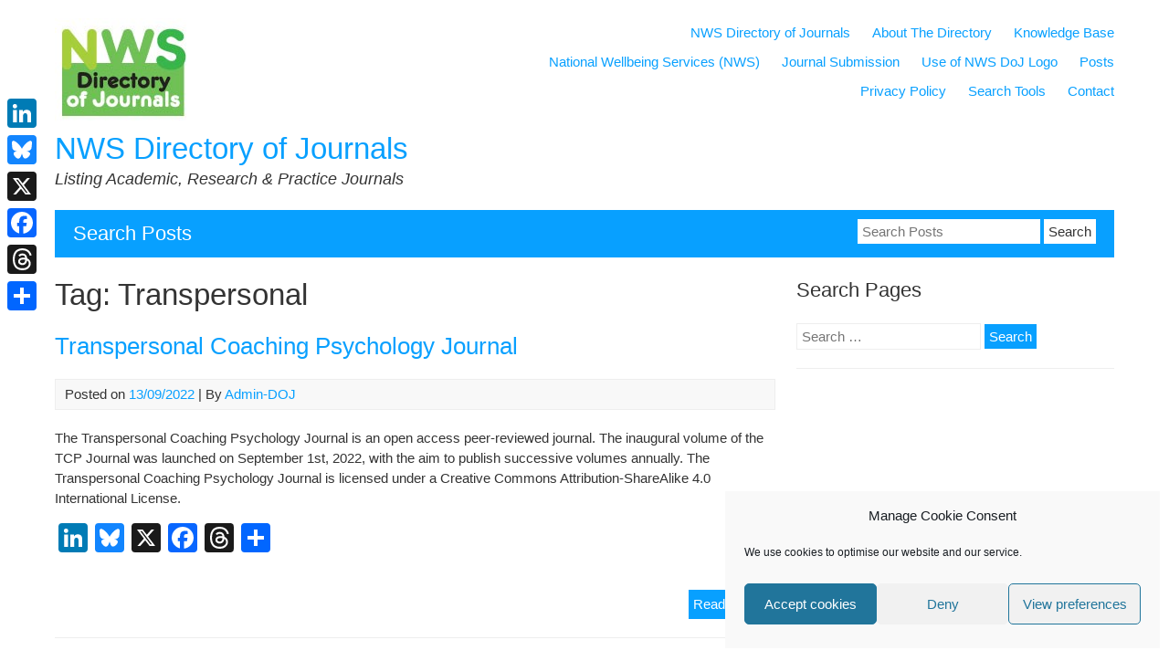

--- FILE ---
content_type: text/html; charset=UTF-8
request_url: https://www.directoryofjournals.com/tag/transpersonal/
body_size: 15818
content:


<!DOCTYPE html>
<html lang="en-GB">
<head>
	<meta charset="UTF-8">
	<meta name="viewport" content="width=device-width, initial-scale=1">
	<link rel="profile" href="http://gmpg.org/xfn/11">
		<title>Transpersonal &#8211; NWS Directory of Journals</title>
<meta name='robots' content='max-image-preview:large' />
<link rel='dns-prefetch' href='//static.addtoany.com' />
<link rel="alternate" type="application/rss+xml" title="NWS Directory of Journals &raquo; Feed" href="https://www.directoryofjournals.com/feed/" />
<link rel="alternate" type="application/rss+xml" title="NWS Directory of Journals &raquo; Comments Feed" href="https://www.directoryofjournals.com/comments/feed/" />
<link rel="alternate" type="application/rss+xml" title="NWS Directory of Journals &raquo; Transpersonal Tag Feed" href="https://www.directoryofjournals.com/tag/transpersonal/feed/" />
<style id='wp-img-auto-sizes-contain-inline-css' type='text/css'>
img:is([sizes=auto i],[sizes^="auto," i]){contain-intrinsic-size:3000px 1500px}
/*# sourceURL=wp-img-auto-sizes-contain-inline-css */
</style>
<style id='wp-emoji-styles-inline-css' type='text/css'>

	img.wp-smiley, img.emoji {
		display: inline !important;
		border: none !important;
		box-shadow: none !important;
		height: 1em !important;
		width: 1em !important;
		margin: 0 0.07em !important;
		vertical-align: -0.1em !important;
		background: none !important;
		padding: 0 !important;
	}
/*# sourceURL=wp-emoji-styles-inline-css */
</style>
<style id='wp-block-library-inline-css' type='text/css'>
:root{--wp-block-synced-color:#7a00df;--wp-block-synced-color--rgb:122,0,223;--wp-bound-block-color:var(--wp-block-synced-color);--wp-editor-canvas-background:#ddd;--wp-admin-theme-color:#007cba;--wp-admin-theme-color--rgb:0,124,186;--wp-admin-theme-color-darker-10:#006ba1;--wp-admin-theme-color-darker-10--rgb:0,107,160.5;--wp-admin-theme-color-darker-20:#005a87;--wp-admin-theme-color-darker-20--rgb:0,90,135;--wp-admin-border-width-focus:2px}@media (min-resolution:192dpi){:root{--wp-admin-border-width-focus:1.5px}}.wp-element-button{cursor:pointer}:root .has-very-light-gray-background-color{background-color:#eee}:root .has-very-dark-gray-background-color{background-color:#313131}:root .has-very-light-gray-color{color:#eee}:root .has-very-dark-gray-color{color:#313131}:root .has-vivid-green-cyan-to-vivid-cyan-blue-gradient-background{background:linear-gradient(135deg,#00d084,#0693e3)}:root .has-purple-crush-gradient-background{background:linear-gradient(135deg,#34e2e4,#4721fb 50%,#ab1dfe)}:root .has-hazy-dawn-gradient-background{background:linear-gradient(135deg,#faaca8,#dad0ec)}:root .has-subdued-olive-gradient-background{background:linear-gradient(135deg,#fafae1,#67a671)}:root .has-atomic-cream-gradient-background{background:linear-gradient(135deg,#fdd79a,#004a59)}:root .has-nightshade-gradient-background{background:linear-gradient(135deg,#330968,#31cdcf)}:root .has-midnight-gradient-background{background:linear-gradient(135deg,#020381,#2874fc)}:root{--wp--preset--font-size--normal:16px;--wp--preset--font-size--huge:42px}.has-regular-font-size{font-size:1em}.has-larger-font-size{font-size:2.625em}.has-normal-font-size{font-size:var(--wp--preset--font-size--normal)}.has-huge-font-size{font-size:var(--wp--preset--font-size--huge)}.has-text-align-center{text-align:center}.has-text-align-left{text-align:left}.has-text-align-right{text-align:right}.has-fit-text{white-space:nowrap!important}#end-resizable-editor-section{display:none}.aligncenter{clear:both}.items-justified-left{justify-content:flex-start}.items-justified-center{justify-content:center}.items-justified-right{justify-content:flex-end}.items-justified-space-between{justify-content:space-between}.screen-reader-text{border:0;clip-path:inset(50%);height:1px;margin:-1px;overflow:hidden;padding:0;position:absolute;width:1px;word-wrap:normal!important}.screen-reader-text:focus{background-color:#ddd;clip-path:none;color:#444;display:block;font-size:1em;height:auto;left:5px;line-height:normal;padding:15px 23px 14px;text-decoration:none;top:5px;width:auto;z-index:100000}html :where(.has-border-color){border-style:solid}html :where([style*=border-top-color]){border-top-style:solid}html :where([style*=border-right-color]){border-right-style:solid}html :where([style*=border-bottom-color]){border-bottom-style:solid}html :where([style*=border-left-color]){border-left-style:solid}html :where([style*=border-width]){border-style:solid}html :where([style*=border-top-width]){border-top-style:solid}html :where([style*=border-right-width]){border-right-style:solid}html :where([style*=border-bottom-width]){border-bottom-style:solid}html :where([style*=border-left-width]){border-left-style:solid}html :where(img[class*=wp-image-]){height:auto;max-width:100%}:where(figure){margin:0 0 1em}html :where(.is-position-sticky){--wp-admin--admin-bar--position-offset:var(--wp-admin--admin-bar--height,0px)}@media screen and (max-width:600px){html :where(.is-position-sticky){--wp-admin--admin-bar--position-offset:0px}}

/*# sourceURL=wp-block-library-inline-css */
</style><style id='wp-block-paragraph-inline-css' type='text/css'>
.is-small-text{font-size:.875em}.is-regular-text{font-size:1em}.is-large-text{font-size:2.25em}.is-larger-text{font-size:3em}.has-drop-cap:not(:focus):first-letter{float:left;font-size:8.4em;font-style:normal;font-weight:100;line-height:.68;margin:.05em .1em 0 0;text-transform:uppercase}body.rtl .has-drop-cap:not(:focus):first-letter{float:none;margin-left:.1em}p.has-drop-cap.has-background{overflow:hidden}:root :where(p.has-background){padding:1.25em 2.375em}:where(p.has-text-color:not(.has-link-color)) a{color:inherit}p.has-text-align-left[style*="writing-mode:vertical-lr"],p.has-text-align-right[style*="writing-mode:vertical-rl"]{rotate:180deg}
/*# sourceURL=https://www.directoryofjournals.com/wp-includes/blocks/paragraph/style.min.css */
</style>
<style id='global-styles-inline-css' type='text/css'>
:root{--wp--preset--aspect-ratio--square: 1;--wp--preset--aspect-ratio--4-3: 4/3;--wp--preset--aspect-ratio--3-4: 3/4;--wp--preset--aspect-ratio--3-2: 3/2;--wp--preset--aspect-ratio--2-3: 2/3;--wp--preset--aspect-ratio--16-9: 16/9;--wp--preset--aspect-ratio--9-16: 9/16;--wp--preset--color--black: #000000;--wp--preset--color--cyan-bluish-gray: #abb8c3;--wp--preset--color--white: #ffffff;--wp--preset--color--pale-pink: #f78da7;--wp--preset--color--vivid-red: #cf2e2e;--wp--preset--color--luminous-vivid-orange: #ff6900;--wp--preset--color--luminous-vivid-amber: #fcb900;--wp--preset--color--light-green-cyan: #7bdcb5;--wp--preset--color--vivid-green-cyan: #00d084;--wp--preset--color--pale-cyan-blue: #8ed1fc;--wp--preset--color--vivid-cyan-blue: #0693e3;--wp--preset--color--vivid-purple: #9b51e0;--wp--preset--gradient--vivid-cyan-blue-to-vivid-purple: linear-gradient(135deg,rgb(6,147,227) 0%,rgb(155,81,224) 100%);--wp--preset--gradient--light-green-cyan-to-vivid-green-cyan: linear-gradient(135deg,rgb(122,220,180) 0%,rgb(0,208,130) 100%);--wp--preset--gradient--luminous-vivid-amber-to-luminous-vivid-orange: linear-gradient(135deg,rgb(252,185,0) 0%,rgb(255,105,0) 100%);--wp--preset--gradient--luminous-vivid-orange-to-vivid-red: linear-gradient(135deg,rgb(255,105,0) 0%,rgb(207,46,46) 100%);--wp--preset--gradient--very-light-gray-to-cyan-bluish-gray: linear-gradient(135deg,rgb(238,238,238) 0%,rgb(169,184,195) 100%);--wp--preset--gradient--cool-to-warm-spectrum: linear-gradient(135deg,rgb(74,234,220) 0%,rgb(151,120,209) 20%,rgb(207,42,186) 40%,rgb(238,44,130) 60%,rgb(251,105,98) 80%,rgb(254,248,76) 100%);--wp--preset--gradient--blush-light-purple: linear-gradient(135deg,rgb(255,206,236) 0%,rgb(152,150,240) 100%);--wp--preset--gradient--blush-bordeaux: linear-gradient(135deg,rgb(254,205,165) 0%,rgb(254,45,45) 50%,rgb(107,0,62) 100%);--wp--preset--gradient--luminous-dusk: linear-gradient(135deg,rgb(255,203,112) 0%,rgb(199,81,192) 50%,rgb(65,88,208) 100%);--wp--preset--gradient--pale-ocean: linear-gradient(135deg,rgb(255,245,203) 0%,rgb(182,227,212) 50%,rgb(51,167,181) 100%);--wp--preset--gradient--electric-grass: linear-gradient(135deg,rgb(202,248,128) 0%,rgb(113,206,126) 100%);--wp--preset--gradient--midnight: linear-gradient(135deg,rgb(2,3,129) 0%,rgb(40,116,252) 100%);--wp--preset--font-size--small: 13px;--wp--preset--font-size--medium: 20px;--wp--preset--font-size--large: 36px;--wp--preset--font-size--x-large: 42px;--wp--preset--spacing--20: 0.44rem;--wp--preset--spacing--30: 0.67rem;--wp--preset--spacing--40: 1rem;--wp--preset--spacing--50: 1.5rem;--wp--preset--spacing--60: 2.25rem;--wp--preset--spacing--70: 3.38rem;--wp--preset--spacing--80: 5.06rem;--wp--preset--shadow--natural: 6px 6px 9px rgba(0, 0, 0, 0.2);--wp--preset--shadow--deep: 12px 12px 50px rgba(0, 0, 0, 0.4);--wp--preset--shadow--sharp: 6px 6px 0px rgba(0, 0, 0, 0.2);--wp--preset--shadow--outlined: 6px 6px 0px -3px rgb(255, 255, 255), 6px 6px rgb(0, 0, 0);--wp--preset--shadow--crisp: 6px 6px 0px rgb(0, 0, 0);}:where(.is-layout-flex){gap: 0.5em;}:where(.is-layout-grid){gap: 0.5em;}body .is-layout-flex{display: flex;}.is-layout-flex{flex-wrap: wrap;align-items: center;}.is-layout-flex > :is(*, div){margin: 0;}body .is-layout-grid{display: grid;}.is-layout-grid > :is(*, div){margin: 0;}:where(.wp-block-columns.is-layout-flex){gap: 2em;}:where(.wp-block-columns.is-layout-grid){gap: 2em;}:where(.wp-block-post-template.is-layout-flex){gap: 1.25em;}:where(.wp-block-post-template.is-layout-grid){gap: 1.25em;}.has-black-color{color: var(--wp--preset--color--black) !important;}.has-cyan-bluish-gray-color{color: var(--wp--preset--color--cyan-bluish-gray) !important;}.has-white-color{color: var(--wp--preset--color--white) !important;}.has-pale-pink-color{color: var(--wp--preset--color--pale-pink) !important;}.has-vivid-red-color{color: var(--wp--preset--color--vivid-red) !important;}.has-luminous-vivid-orange-color{color: var(--wp--preset--color--luminous-vivid-orange) !important;}.has-luminous-vivid-amber-color{color: var(--wp--preset--color--luminous-vivid-amber) !important;}.has-light-green-cyan-color{color: var(--wp--preset--color--light-green-cyan) !important;}.has-vivid-green-cyan-color{color: var(--wp--preset--color--vivid-green-cyan) !important;}.has-pale-cyan-blue-color{color: var(--wp--preset--color--pale-cyan-blue) !important;}.has-vivid-cyan-blue-color{color: var(--wp--preset--color--vivid-cyan-blue) !important;}.has-vivid-purple-color{color: var(--wp--preset--color--vivid-purple) !important;}.has-black-background-color{background-color: var(--wp--preset--color--black) !important;}.has-cyan-bluish-gray-background-color{background-color: var(--wp--preset--color--cyan-bluish-gray) !important;}.has-white-background-color{background-color: var(--wp--preset--color--white) !important;}.has-pale-pink-background-color{background-color: var(--wp--preset--color--pale-pink) !important;}.has-vivid-red-background-color{background-color: var(--wp--preset--color--vivid-red) !important;}.has-luminous-vivid-orange-background-color{background-color: var(--wp--preset--color--luminous-vivid-orange) !important;}.has-luminous-vivid-amber-background-color{background-color: var(--wp--preset--color--luminous-vivid-amber) !important;}.has-light-green-cyan-background-color{background-color: var(--wp--preset--color--light-green-cyan) !important;}.has-vivid-green-cyan-background-color{background-color: var(--wp--preset--color--vivid-green-cyan) !important;}.has-pale-cyan-blue-background-color{background-color: var(--wp--preset--color--pale-cyan-blue) !important;}.has-vivid-cyan-blue-background-color{background-color: var(--wp--preset--color--vivid-cyan-blue) !important;}.has-vivid-purple-background-color{background-color: var(--wp--preset--color--vivid-purple) !important;}.has-black-border-color{border-color: var(--wp--preset--color--black) !important;}.has-cyan-bluish-gray-border-color{border-color: var(--wp--preset--color--cyan-bluish-gray) !important;}.has-white-border-color{border-color: var(--wp--preset--color--white) !important;}.has-pale-pink-border-color{border-color: var(--wp--preset--color--pale-pink) !important;}.has-vivid-red-border-color{border-color: var(--wp--preset--color--vivid-red) !important;}.has-luminous-vivid-orange-border-color{border-color: var(--wp--preset--color--luminous-vivid-orange) !important;}.has-luminous-vivid-amber-border-color{border-color: var(--wp--preset--color--luminous-vivid-amber) !important;}.has-light-green-cyan-border-color{border-color: var(--wp--preset--color--light-green-cyan) !important;}.has-vivid-green-cyan-border-color{border-color: var(--wp--preset--color--vivid-green-cyan) !important;}.has-pale-cyan-blue-border-color{border-color: var(--wp--preset--color--pale-cyan-blue) !important;}.has-vivid-cyan-blue-border-color{border-color: var(--wp--preset--color--vivid-cyan-blue) !important;}.has-vivid-purple-border-color{border-color: var(--wp--preset--color--vivid-purple) !important;}.has-vivid-cyan-blue-to-vivid-purple-gradient-background{background: var(--wp--preset--gradient--vivid-cyan-blue-to-vivid-purple) !important;}.has-light-green-cyan-to-vivid-green-cyan-gradient-background{background: var(--wp--preset--gradient--light-green-cyan-to-vivid-green-cyan) !important;}.has-luminous-vivid-amber-to-luminous-vivid-orange-gradient-background{background: var(--wp--preset--gradient--luminous-vivid-amber-to-luminous-vivid-orange) !important;}.has-luminous-vivid-orange-to-vivid-red-gradient-background{background: var(--wp--preset--gradient--luminous-vivid-orange-to-vivid-red) !important;}.has-very-light-gray-to-cyan-bluish-gray-gradient-background{background: var(--wp--preset--gradient--very-light-gray-to-cyan-bluish-gray) !important;}.has-cool-to-warm-spectrum-gradient-background{background: var(--wp--preset--gradient--cool-to-warm-spectrum) !important;}.has-blush-light-purple-gradient-background{background: var(--wp--preset--gradient--blush-light-purple) !important;}.has-blush-bordeaux-gradient-background{background: var(--wp--preset--gradient--blush-bordeaux) !important;}.has-luminous-dusk-gradient-background{background: var(--wp--preset--gradient--luminous-dusk) !important;}.has-pale-ocean-gradient-background{background: var(--wp--preset--gradient--pale-ocean) !important;}.has-electric-grass-gradient-background{background: var(--wp--preset--gradient--electric-grass) !important;}.has-midnight-gradient-background{background: var(--wp--preset--gradient--midnight) !important;}.has-small-font-size{font-size: var(--wp--preset--font-size--small) !important;}.has-medium-font-size{font-size: var(--wp--preset--font-size--medium) !important;}.has-large-font-size{font-size: var(--wp--preset--font-size--large) !important;}.has-x-large-font-size{font-size: var(--wp--preset--font-size--x-large) !important;}
/*# sourceURL=global-styles-inline-css */
</style>

<style id='classic-theme-styles-inline-css' type='text/css'>
/*! This file is auto-generated */
.wp-block-button__link{color:#fff;background-color:#32373c;border-radius:9999px;box-shadow:none;text-decoration:none;padding:calc(.667em + 2px) calc(1.333em + 2px);font-size:1.125em}.wp-block-file__button{background:#32373c;color:#fff;text-decoration:none}
/*# sourceURL=/wp-includes/css/classic-themes.min.css */
</style>
<link rel='stylesheet' id='cmplz-general-css' href='https://usercontent.one/wp/www.directoryofjournals.com/wp-content/plugins/complianz-gdpr/assets/css/cookieblocker.min.css?ver=1766023522' type='text/css' media='all' />
<link rel='stylesheet' id='myknowledgebase-style-css' href='https://usercontent.one/wp/www.directoryofjournals.com/wp-content/themes/myknowledgebase/style.css?ver=6.9' type='text/css' media='all' />
<link rel='stylesheet' id='addtoany-css' href='https://usercontent.one/wp/www.directoryofjournals.com/wp-content/plugins/add-to-any/addtoany.min.css?ver=1.16' type='text/css' media='all' />
<style id='addtoany-inline-css' type='text/css'>
@media screen and (max-width:980px){
.a2a_floating_style.a2a_vertical_style{display:none;}
}
/*# sourceURL=addtoany-inline-css */
</style>
<script type="text/javascript" async src="https://usercontent.one/wp/www.directoryofjournals.com/wp-content/plugins/burst-statistics/assets/js/timeme/timeme.min.js?ver=1767970304" id="burst-timeme-js"></script>
<script type="text/javascript" async src="https://usercontent.one/wp/www.directoryofjournals.com/wp-content/uploads/burst/js/burst.min.js?ver=1769035977" id="burst-js"></script>
<script type="text/javascript" id="addtoany-core-js-before">
/* <![CDATA[ */
window.a2a_config=window.a2a_config||{};a2a_config.callbacks=[];a2a_config.overlays=[];a2a_config.templates={};a2a_localize = {
	Share: "Share",
	Save: "Save",
	Subscribe: "Subscribe",
	Email: "Email",
	Bookmark: "Bookmark",
	ShowAll: "Show All",
	ShowLess: "Show less",
	FindServices: "Find service(s)",
	FindAnyServiceToAddTo: "Instantly find any service to add to",
	PoweredBy: "Powered by",
	ShareViaEmail: "Share via email",
	SubscribeViaEmail: "Subscribe via email",
	BookmarkInYourBrowser: "Bookmark in your browser",
	BookmarkInstructions: "Press Ctrl+D or \u2318+D to bookmark this page",
	AddToYourFavorites: "Add to your favourites",
	SendFromWebOrProgram: "Send from any email address or email program",
	EmailProgram: "Email program",
	More: "More&#8230;",
	ThanksForSharing: "Thanks for sharing!",
	ThanksForFollowing: "Thanks for following!"
};

a2a_config.callbacks.push({ready:function(){document.querySelectorAll(".a2a_s_undefined").forEach(function(emptyIcon){emptyIcon.parentElement.style.display="none";})}});

//# sourceURL=addtoany-core-js-before
/* ]]> */
</script>
<script type="text/javascript" defer src="https://static.addtoany.com/menu/page.js" id="addtoany-core-js"></script>
<script type="text/javascript" src="https://www.directoryofjournals.com/wp-includes/js/jquery/jquery.min.js?ver=3.7.1" id="jquery-core-js"></script>
<script type="text/javascript" src="https://www.directoryofjournals.com/wp-includes/js/jquery/jquery-migrate.min.js?ver=3.4.1" id="jquery-migrate-js"></script>
<script type="text/javascript" defer src="https://usercontent.one/wp/www.directoryofjournals.com/wp-content/plugins/add-to-any/addtoany.min.js?ver=1.1" id="addtoany-jquery-js"></script>
<script type="text/javascript" src="https://usercontent.one/wp/www.directoryofjournals.com/wp-content/themes/myknowledgebase/js/nav.js?ver=6.9" id="myknowledgebase-nav-js"></script>
<link rel="https://api.w.org/" href="https://www.directoryofjournals.com/wp-json/" /><link rel="alternate" title="JSON" type="application/json" href="https://www.directoryofjournals.com/wp-json/wp/v2/tags/158" /><link rel="EditURI" type="application/rsd+xml" title="RSD" href="https://www.directoryofjournals.com/xmlrpc.php?rsd" />
<meta name="generator" content="WordPress 6.9" />
<style>[class*=" icon-oc-"],[class^=icon-oc-]{speak:none;font-style:normal;font-weight:400;font-variant:normal;text-transform:none;line-height:1;-webkit-font-smoothing:antialiased;-moz-osx-font-smoothing:grayscale}.icon-oc-one-com-white-32px-fill:before{content:"901"}.icon-oc-one-com:before{content:"900"}#one-com-icon,.toplevel_page_onecom-wp .wp-menu-image{speak:none;display:flex;align-items:center;justify-content:center;text-transform:none;line-height:1;-webkit-font-smoothing:antialiased;-moz-osx-font-smoothing:grayscale}.onecom-wp-admin-bar-item>a,.toplevel_page_onecom-wp>.wp-menu-name{font-size:16px;font-weight:400;line-height:1}.toplevel_page_onecom-wp>.wp-menu-name img{width:69px;height:9px;}.wp-submenu-wrap.wp-submenu>.wp-submenu-head>img{width:88px;height:auto}.onecom-wp-admin-bar-item>a img{height:7px!important}.onecom-wp-admin-bar-item>a img,.toplevel_page_onecom-wp>.wp-menu-name img{opacity:.8}.onecom-wp-admin-bar-item.hover>a img,.toplevel_page_onecom-wp.wp-has-current-submenu>.wp-menu-name img,li.opensub>a.toplevel_page_onecom-wp>.wp-menu-name img{opacity:1}#one-com-icon:before,.onecom-wp-admin-bar-item>a:before,.toplevel_page_onecom-wp>.wp-menu-image:before{content:'';position:static!important;background-color:rgba(240,245,250,.4);border-radius:102px;width:18px;height:18px;padding:0!important}.onecom-wp-admin-bar-item>a:before{width:14px;height:14px}.onecom-wp-admin-bar-item.hover>a:before,.toplevel_page_onecom-wp.opensub>a>.wp-menu-image:before,.toplevel_page_onecom-wp.wp-has-current-submenu>.wp-menu-image:before{background-color:#76b82a}.onecom-wp-admin-bar-item>a{display:inline-flex!important;align-items:center;justify-content:center}#one-com-logo-wrapper{font-size:4em}#one-com-icon{vertical-align:middle}.imagify-welcome{display:none !important;}</style>			<style>.cmplz-hidden {
					display: none !important;
				}</style><link rel="icon" href="https://usercontent.one/wp/www.directoryofjournals.com/wp-content/uploads/2021/01/cropped-NWS-logo-4-1-32x32.jpg" sizes="32x32" />
<link rel="icon" href="https://usercontent.one/wp/www.directoryofjournals.com/wp-content/uploads/2021/01/cropped-NWS-logo-4-1-192x192.jpg" sizes="192x192" />
<link rel="apple-touch-icon" href="https://usercontent.one/wp/www.directoryofjournals.com/wp-content/uploads/2021/01/cropped-NWS-logo-4-1-180x180.jpg" />
<meta name="msapplication-TileImage" content="https://usercontent.one/wp/www.directoryofjournals.com/wp-content/uploads/2021/01/cropped-NWS-logo-4-1-270x270.jpg" />
</head>
<body data-cmplz=1 class="archive tag tag-transpersonal tag-158 wp-theme-myknowledgebase" data-burst_id="158" data-burst_type="tag">

<div id="container">
		<a class="skip-link screen-reader-text" href="#content">Skip to content</a>
	<div id="header">
		<div class="logo">
											<div class="site-logo">
										<a href="https://www.directoryofjournals.com/" title="NWS Directory of Journals" rel="home"><img src="https://usercontent.one/wp/www.directoryofjournals.com/wp-content/uploads/2021/03/NWS-DoJ-logo-small.jpg"  class="site-logo-img" alt="NWS Directory of Journals"></a>
				</div>
										<div class="site-title-tagline">
											<h1 class="site-title"><a href="https://www.directoryofjournals.com/" title="NWS Directory of Journals">NWS Directory of Journals</a></h1>
																							<div class="site-tagline">Listing Academic, Research &amp; Practice Journals</div>
															</div>
					</div>
					<div class="nav-head"><ul id="menu-menu-1" class="menu"><li id="menu-item-22" class="menu-item menu-item-type-post_type menu-item-object-page menu-item-home menu-item-has-children menu-item-22"><a href="https://www.directoryofjournals.com/">NWS Directory of Journals</a>
<ul class="sub-menu">
	<li id="menu-item-37" class="menu-item menu-item-type-post_type menu-item-object-page menu-item-has-children menu-item-37"><a href="https://www.directoryofjournals.com/nws-directory-of-journals/coaching-coaching-psychology/">Coaching &#038; Coaching Psychology</a>
	<ul class="sub-menu">
		<li id="menu-item-343" class="menu-item menu-item-type-post_type menu-item-object-page menu-item-343"><a href="https://www.directoryofjournals.com/nws-directory-of-journals/coaching-coaching-psychology/coaching-at-work/">Coaching at Work</a></li>
		<li id="menu-item-319" class="menu-item menu-item-type-post_type menu-item-object-page menu-item-319"><a href="https://www.directoryofjournals.com/nws-directory-of-journals/coaching-coaching-psychology/coaching-psychology-international/">Coaching Psychology International</a></li>
		<li id="menu-item-312" class="menu-item menu-item-type-post_type menu-item-object-page menu-item-312"><a href="https://www.directoryofjournals.com/nws-directory-of-journals/coaching-coaching-psychology/international-journal-of-coaching-psychology/">International Journal of Coaching Psychology</a></li>
	</ul>
</li>
	<li id="menu-item-105" class="menu-item menu-item-type-post_type menu-item-object-page menu-item-has-children menu-item-105"><a href="https://www.directoryofjournals.com/nws-directory-of-journals/counselling-and-psychotherapy/">Counselling and Psychotherapy</a>
	<ul class="sub-menu">
		<li id="menu-item-332" class="menu-item menu-item-type-post_type menu-item-object-page menu-item-332"><a href="https://www.directoryofjournals.com/nws-directory-of-journals/counselling-and-psychotherapy/european-journal-of-counselling-theory-research-and-practice/">European Journal of Counselling Theory, Research and Practice</a></li>
	</ul>
</li>
	<li id="menu-item-261" class="menu-item menu-item-type-post_type menu-item-object-page menu-item-has-children menu-item-261"><a href="https://www.directoryofjournals.com/nws-directory-of-journals/ecopsychology/">Ecopsychology</a>
	<ul class="sub-menu">
		<li id="menu-item-348" class="menu-item menu-item-type-post_type menu-item-object-page menu-item-348"><a href="https://www.directoryofjournals.com/journal-of-ecopsychology/">Journal of Ecopsychology</a></li>
	</ul>
</li>
	<li id="menu-item-19" class="menu-item menu-item-type-post_type menu-item-object-page menu-item-has-children menu-item-19"><a href="https://www.directoryofjournals.com/positive-psychology/">Positive Psychology</a>
	<ul class="sub-menu">
		<li id="menu-item-323" class="menu-item menu-item-type-post_type menu-item-object-page menu-item-323"><a href="https://www.directoryofjournals.com/positive-psychology/european-journal-of-applied-positive-psychology/">European Journal of Applied Positive Psychology</a></li>
	</ul>
</li>
	<li id="menu-item-30" class="menu-item menu-item-type-post_type menu-item-object-page menu-item-has-children menu-item-30"><a href="https://www.directoryofjournals.com/stress-and-wellbeing/">Stress and Wellbeing</a>
	<ul class="sub-menu">
		<li id="menu-item-336" class="menu-item menu-item-type-post_type menu-item-object-page menu-item-336"><a href="https://www.directoryofjournals.com/stress-and-wellbeing/international-journal-of-stress-prevention-and-wellbeing/">International Journal of Stress Prevention and Wellbeing</a></li>
	</ul>
</li>
	<li id="menu-item-395" class="menu-item menu-item-type-post_type menu-item-object-page menu-item-has-children menu-item-395"><a href="https://www.directoryofjournals.com/nws-directory-of-journals/professional-development/">Professional Development</a>
	<ul class="sub-menu">
		<li id="menu-item-401" class="menu-item menu-item-type-post_type menu-item-object-page menu-item-401"><a href="https://www.directoryofjournals.com/nws-directory-of-journals/professional-development/journal-of-professional-development-jpd/">Journal of Professional Development (JPD)</a></li>
	</ul>
</li>
</ul>
</li>
<li id="menu-item-113" class="menu-item menu-item-type-post_type menu-item-object-page menu-item-has-children menu-item-113"><a href="https://www.directoryofjournals.com/about-the-directory/">About The Directory</a>
<ul class="sub-menu">
	<li id="menu-item-284" class="menu-item menu-item-type-post_type menu-item-object-page menu-item-284"><a href="https://www.directoryofjournals.com/about-the-national-wellbeing-service/">About the National Wellbeing Service</a></li>
	<li id="menu-item-290" class="menu-item menu-item-type-post_type menu-item-object-page menu-item-290"><a href="https://www.directoryofjournals.com/about-the-directory/nws-company-details/">NWS Company Details</a></li>
	<li id="menu-item-100" class="menu-item menu-item-type-post_type menu-item-object-page menu-item-100"><a href="https://www.directoryofjournals.com/website-theme/">Website Theme</a></li>
</ul>
</li>
<li id="menu-item-92" class="menu-item menu-item-type-post_type menu-item-object-page menu-item-92"><a href="https://www.directoryofjournals.com/knowledge-base/">Knowledge Base</a></li>
<li id="menu-item-53" class="menu-item menu-item-type-post_type menu-item-object-page menu-item-53"><a href="https://www.directoryofjournals.com/national-wellbeing-services/">National Wellbeing Services (NWS)</a></li>
<li id="menu-item-61" class="menu-item menu-item-type-post_type menu-item-object-page menu-item-has-children menu-item-61"><a href="https://www.directoryofjournals.com/journal-submission/">Journal Submission</a>
<ul class="sub-menu">
	<li id="menu-item-67" class="menu-item menu-item-type-post_type menu-item-object-page menu-item-67"><a href="https://www.directoryofjournals.com/journal-submission/predatory-open-access-journals/">Predatory Open Access Journals</a></li>
</ul>
</li>
<li id="menu-item-298" class="menu-item menu-item-type-post_type menu-item-object-page menu-item-298"><a href="https://www.directoryofjournals.com/use-of-nws-doj-logo/">Use of NWS DoJ Logo</a></li>
<li id="menu-item-26" class="menu-item menu-item-type-post_type menu-item-object-page current_page_parent menu-item-26"><a href="https://www.directoryofjournals.com/posts/">Posts</a></li>
<li id="menu-item-130" class="menu-item menu-item-type-post_type menu-item-object-page menu-item-privacy-policy menu-item-has-children menu-item-130"><a rel="privacy-policy" href="https://www.directoryofjournals.com/privacy-policy/">Privacy Policy</a>
<ul class="sub-menu">
	<li id="menu-item-133" class="menu-item menu-item-type-post_type menu-item-object-page menu-item-133"><a href="https://www.directoryofjournals.com/cookie-policy-uk/">Cookie Policy (UK)</a></li>
	<li id="menu-item-172" class="menu-item menu-item-type-post_type menu-item-object-page menu-item-172"><a href="https://www.directoryofjournals.com/privacy-policy/copyright/">Copyright infringement</a></li>
</ul>
</li>
<li id="menu-item-187" class="menu-item menu-item-type-post_type menu-item-object-page menu-item-187"><a href="https://www.directoryofjournals.com/search-tools/">Search Tools</a></li>
<li id="menu-item-58" class="menu-item menu-item-type-post_type menu-item-object-page menu-item-58"><a href="https://www.directoryofjournals.com/contact/">Contact</a></li>
</ul></div>			<div class="mobile-nav-container">
								<button id="mobile-nav-toggle" class="mobile-nav-toggle">Menu &#043;</button>
				<div id="mobile-nav" class="mobile-nav">
					<div class="menu-menu-1-container"><ul id="menu-menu-2" class="menu"><li class="menu-item menu-item-type-post_type menu-item-object-page menu-item-home menu-item-has-children menu-item-22"><a href="https://www.directoryofjournals.com/">NWS Directory of Journals</a>
<ul class="sub-menu">
	<li class="menu-item menu-item-type-post_type menu-item-object-page menu-item-has-children menu-item-37"><a href="https://www.directoryofjournals.com/nws-directory-of-journals/coaching-coaching-psychology/">Coaching &#038; Coaching Psychology</a>
	<ul class="sub-menu">
		<li class="menu-item menu-item-type-post_type menu-item-object-page menu-item-343"><a href="https://www.directoryofjournals.com/nws-directory-of-journals/coaching-coaching-psychology/coaching-at-work/">Coaching at Work</a></li>
		<li class="menu-item menu-item-type-post_type menu-item-object-page menu-item-319"><a href="https://www.directoryofjournals.com/nws-directory-of-journals/coaching-coaching-psychology/coaching-psychology-international/">Coaching Psychology International</a></li>
		<li class="menu-item menu-item-type-post_type menu-item-object-page menu-item-312"><a href="https://www.directoryofjournals.com/nws-directory-of-journals/coaching-coaching-psychology/international-journal-of-coaching-psychology/">International Journal of Coaching Psychology</a></li>
	</ul>
</li>
	<li class="menu-item menu-item-type-post_type menu-item-object-page menu-item-has-children menu-item-105"><a href="https://www.directoryofjournals.com/nws-directory-of-journals/counselling-and-psychotherapy/">Counselling and Psychotherapy</a>
	<ul class="sub-menu">
		<li class="menu-item menu-item-type-post_type menu-item-object-page menu-item-332"><a href="https://www.directoryofjournals.com/nws-directory-of-journals/counselling-and-psychotherapy/european-journal-of-counselling-theory-research-and-practice/">European Journal of Counselling Theory, Research and Practice</a></li>
	</ul>
</li>
	<li class="menu-item menu-item-type-post_type menu-item-object-page menu-item-has-children menu-item-261"><a href="https://www.directoryofjournals.com/nws-directory-of-journals/ecopsychology/">Ecopsychology</a>
	<ul class="sub-menu">
		<li class="menu-item menu-item-type-post_type menu-item-object-page menu-item-348"><a href="https://www.directoryofjournals.com/journal-of-ecopsychology/">Journal of Ecopsychology</a></li>
	</ul>
</li>
	<li class="menu-item menu-item-type-post_type menu-item-object-page menu-item-has-children menu-item-19"><a href="https://www.directoryofjournals.com/positive-psychology/">Positive Psychology</a>
	<ul class="sub-menu">
		<li class="menu-item menu-item-type-post_type menu-item-object-page menu-item-323"><a href="https://www.directoryofjournals.com/positive-psychology/european-journal-of-applied-positive-psychology/">European Journal of Applied Positive Psychology</a></li>
	</ul>
</li>
	<li class="menu-item menu-item-type-post_type menu-item-object-page menu-item-has-children menu-item-30"><a href="https://www.directoryofjournals.com/stress-and-wellbeing/">Stress and Wellbeing</a>
	<ul class="sub-menu">
		<li class="menu-item menu-item-type-post_type menu-item-object-page menu-item-336"><a href="https://www.directoryofjournals.com/stress-and-wellbeing/international-journal-of-stress-prevention-and-wellbeing/">International Journal of Stress Prevention and Wellbeing</a></li>
	</ul>
</li>
	<li class="menu-item menu-item-type-post_type menu-item-object-page menu-item-has-children menu-item-395"><a href="https://www.directoryofjournals.com/nws-directory-of-journals/professional-development/">Professional Development</a>
	<ul class="sub-menu">
		<li class="menu-item menu-item-type-post_type menu-item-object-page menu-item-401"><a href="https://www.directoryofjournals.com/nws-directory-of-journals/professional-development/journal-of-professional-development-jpd/">Journal of Professional Development (JPD)</a></li>
	</ul>
</li>
</ul>
</li>
<li class="menu-item menu-item-type-post_type menu-item-object-page menu-item-has-children menu-item-113"><a href="https://www.directoryofjournals.com/about-the-directory/">About The Directory</a>
<ul class="sub-menu">
	<li class="menu-item menu-item-type-post_type menu-item-object-page menu-item-284"><a href="https://www.directoryofjournals.com/about-the-national-wellbeing-service/">About the National Wellbeing Service</a></li>
	<li class="menu-item menu-item-type-post_type menu-item-object-page menu-item-290"><a href="https://www.directoryofjournals.com/about-the-directory/nws-company-details/">NWS Company Details</a></li>
	<li class="menu-item menu-item-type-post_type menu-item-object-page menu-item-100"><a href="https://www.directoryofjournals.com/website-theme/">Website Theme</a></li>
</ul>
</li>
<li class="menu-item menu-item-type-post_type menu-item-object-page menu-item-92"><a href="https://www.directoryofjournals.com/knowledge-base/">Knowledge Base</a></li>
<li class="menu-item menu-item-type-post_type menu-item-object-page menu-item-53"><a href="https://www.directoryofjournals.com/national-wellbeing-services/">National Wellbeing Services (NWS)</a></li>
<li class="menu-item menu-item-type-post_type menu-item-object-page menu-item-has-children menu-item-61"><a href="https://www.directoryofjournals.com/journal-submission/">Journal Submission</a>
<ul class="sub-menu">
	<li class="menu-item menu-item-type-post_type menu-item-object-page menu-item-67"><a href="https://www.directoryofjournals.com/journal-submission/predatory-open-access-journals/">Predatory Open Access Journals</a></li>
</ul>
</li>
<li class="menu-item menu-item-type-post_type menu-item-object-page menu-item-298"><a href="https://www.directoryofjournals.com/use-of-nws-doj-logo/">Use of NWS DoJ Logo</a></li>
<li class="menu-item menu-item-type-post_type menu-item-object-page current_page_parent menu-item-26"><a href="https://www.directoryofjournals.com/posts/">Posts</a></li>
<li class="menu-item menu-item-type-post_type menu-item-object-page menu-item-privacy-policy menu-item-has-children menu-item-130"><a rel="privacy-policy" href="https://www.directoryofjournals.com/privacy-policy/">Privacy Policy</a>
<ul class="sub-menu">
	<li class="menu-item menu-item-type-post_type menu-item-object-page menu-item-133"><a href="https://www.directoryofjournals.com/cookie-policy-uk/">Cookie Policy (UK)</a></li>
	<li class="menu-item menu-item-type-post_type menu-item-object-page menu-item-172"><a href="https://www.directoryofjournals.com/privacy-policy/copyright/">Copyright infringement</a></li>
</ul>
</li>
<li class="menu-item menu-item-type-post_type menu-item-object-page menu-item-187"><a href="https://www.directoryofjournals.com/search-tools/">Search Tools</a></li>
<li class="menu-item menu-item-type-post_type menu-item-object-page menu-item-58"><a href="https://www.directoryofjournals.com/contact/">Contact</a></li>
</ul></div>				</div>
			</div>
			</div>
				
<div id="search-bar">
		<div class="search-bar-title">Search Posts</div>
	<form role="search" method="get" class="search-form" action="https://www.directoryofjournals.com/">
		<label><span class="screen-reader-text">Search for:</span></label>
		<input type="search" name="s" class="search-field" placeholder="Search Posts" value="" />
		<input type="hidden" name="post_type" value="post" />
		<input type="submit" class="search-submit" value="Search" />
	</form>
</div>
		<div id="main-content">
<div id="content" role="main">
	
		<h1 class="page-title">Tag: <span>Transpersonal</span></h1>
					
<article id="post-387" class="post-list post-387 post type-post status-publish format-standard hentry category-case-studies category-coaching category-coaching-psychology category-journal category-transpersonal-coaching-psychology category-transpersonal-coaching-psychology-journal tag-coaching tag-transpersonal tag-transpersonal-coaching-psychology tag-transpersonal-coaching-psychology-journal">
	
	<h2 class="entry-title post-title" rel="bookmark"><a href="https://www.directoryofjournals.com/2022/09/13/transpersonal-coaching-psychology-journal-tcpj/">Transpersonal Coaching Psychology Journal</a></h2>
	
<div class="post-meta">
	Posted on <a href="https://www.directoryofjournals.com/2022/09/13/transpersonal-coaching-psychology-journal-tcpj/"><time class="updated" datetime="2022-09-13T16:07:28+01:00">13/09/2022</time></a>	|	By <span class="author vcard"><a class="url fn" href="https://www.directoryofjournals.com/author/admin-doj/">Admin-DOJ</a></span>	</div>

	<div class="entry-content post-content">
							<p>The Transpersonal Coaching Psychology Journal is an open access peer-reviewed journal. The inaugural volume of the TCP Journal was launched on September 1st, 2022, with the aim to publish successive volumes annually. The Transpersonal Coaching Psychology Journal is licensed under a Creative Commons Attribution-ShareAlike 4.0 International License.</p>
<div class="addtoany_share_save_container addtoany_content addtoany_content_bottom"><div class="a2a_kit a2a_kit_size_32 addtoany_list" data-a2a-url="https://www.directoryofjournals.com/2022/09/13/transpersonal-coaching-psychology-journal-tcpj/" data-a2a-title="Transpersonal Coaching Psychology Journal"><a class="a2a_button_linkedin" href="https://www.addtoany.com/add_to/linkedin?linkurl=https%3A%2F%2Fwww.directoryofjournals.com%2F2022%2F09%2F13%2Ftranspersonal-coaching-psychology-journal-tcpj%2F&amp;linkname=Transpersonal%20Coaching%20Psychology%20Journal" title="LinkedIn" rel="nofollow noopener" target="_blank"></a><a class="a2a_button_bluesky" href="https://www.addtoany.com/add_to/bluesky?linkurl=https%3A%2F%2Fwww.directoryofjournals.com%2F2022%2F09%2F13%2Ftranspersonal-coaching-psychology-journal-tcpj%2F&amp;linkname=Transpersonal%20Coaching%20Psychology%20Journal" title="Bluesky" rel="nofollow noopener" target="_blank"></a><a class="a2a_button_x" href="https://www.addtoany.com/add_to/x?linkurl=https%3A%2F%2Fwww.directoryofjournals.com%2F2022%2F09%2F13%2Ftranspersonal-coaching-psychology-journal-tcpj%2F&amp;linkname=Transpersonal%20Coaching%20Psychology%20Journal" title="X" rel="nofollow noopener" target="_blank"></a><a class="a2a_button_facebook" href="https://www.addtoany.com/add_to/facebook?linkurl=https%3A%2F%2Fwww.directoryofjournals.com%2F2022%2F09%2F13%2Ftranspersonal-coaching-psychology-journal-tcpj%2F&amp;linkname=Transpersonal%20Coaching%20Psychology%20Journal" title="Facebook" rel="nofollow noopener" target="_blank"></a><a class="a2a_button_threads" href="https://www.addtoany.com/add_to/threads?linkurl=https%3A%2F%2Fwww.directoryofjournals.com%2F2022%2F09%2F13%2Ftranspersonal-coaching-psychology-journal-tcpj%2F&amp;linkname=Transpersonal%20Coaching%20Psychology%20Journal" title="Threads" rel="nofollow noopener" target="_blank"></a><a class="a2a_dd addtoany_share_save addtoany_share" href="https://www.addtoany.com/share"></a></div></div>			</div>

				<div class="more">
			<a class="read-more" href="https://www.directoryofjournals.com/2022/09/13/transpersonal-coaching-psychology-journal-tcpj/" rel="bookmark">Read More &raquo;<span class="screen-reader-text">Transpersonal Coaching Psychology Journal</span></a>
		</div>
	</article>
		
		<div class="post-nav">
								</div>

	</div>

	<div id="sidebar" role="complementary">
		<div id="search-2" class="widget widget_search"><h3 class="widget-title">Search Pages</h3><form role="search" method="get" class="search-form" action="https://www.directoryofjournals.com/">
				<label>
					<span class="screen-reader-text">Search for:</span>
					<input type="search" class="search-field" placeholder="Search &hellip;" value="" name="s" />
				</label>
				<input type="submit" class="search-submit" value="Search" />
			</form></div>	</div>

</div><!-- #main-content -->
<div id="footer">
			<div id="footer-widgets" role="complementary">
			<div class="footer-left">
				<div id="tag_cloud-2" class="widget widget_tag_cloud"><h3 class="widget-title">Tags</h3><div class="tagcloud"><a href="https://www.directoryofjournals.com/tag/biophilic-building/" class="tag-cloud-link tag-link-104 tag-link-position-1" style="font-size: 8pt;" aria-label="Biophilic building (1 item)">Biophilic building</a>
<a href="https://www.directoryofjournals.com/tag/biophilic-cities/" class="tag-cloud-link tag-link-107 tag-link-position-2" style="font-size: 8pt;" aria-label="Biophilic Cities (1 item)">Biophilic Cities</a>
<a href="https://www.directoryofjournals.com/tag/blue-exercise/" class="tag-cloud-link tag-link-120 tag-link-position-3" style="font-size: 8pt;" aria-label="Blue exercise (1 item)">Blue exercise</a>
<a href="https://www.directoryofjournals.com/tag/blue-space/" class="tag-cloud-link tag-link-123 tag-link-position-4" style="font-size: 8pt;" aria-label="Blue space (1 item)">Blue space</a>
<a href="https://www.directoryofjournals.com/tag/climate-coaching/" class="tag-cloud-link tag-link-108 tag-link-position-5" style="font-size: 8pt;" aria-label="Climate coaching (1 item)">Climate coaching</a>
<a href="https://www.directoryofjournals.com/tag/climate-crisis/" class="tag-cloud-link tag-link-116 tag-link-position-6" style="font-size: 8pt;" aria-label="Climate crisis (1 item)">Climate crisis</a>
<a href="https://www.directoryofjournals.com/tag/coaching/" class="tag-cloud-link tag-link-7 tag-link-position-7" style="font-size: 20.833333333333pt;" aria-label="Coaching (6 items)">Coaching</a>
<a href="https://www.directoryofjournals.com/tag/coaching-psychology/" class="tag-cloud-link tag-link-6 tag-link-position-8" style="font-size: 12.2pt;" aria-label="Coaching Psychology (2 items)">Coaching Psychology</a>
<a href="https://www.directoryofjournals.com/tag/continuing-professional-development/" class="tag-cloud-link tag-link-166 tag-link-position-9" style="font-size: 8pt;" aria-label="Continuing professional development (1 item)">Continuing professional development</a>
<a href="https://www.directoryofjournals.com/tag/counselling/" class="tag-cloud-link tag-link-11 tag-link-position-10" style="font-size: 15pt;" aria-label="Counselling (3 items)">Counselling</a>
<a href="https://www.directoryofjournals.com/tag/cpd/" class="tag-cloud-link tag-link-164 tag-link-position-11" style="font-size: 8pt;" aria-label="CPD (1 item)">CPD</a>
<a href="https://www.directoryofjournals.com/tag/ecohealth/" class="tag-cloud-link tag-link-115 tag-link-position-12" style="font-size: 8pt;" aria-label="Ecohealth (1 item)">Ecohealth</a>
<a href="https://www.directoryofjournals.com/tag/ecopsychology/" class="tag-cloud-link tag-link-82 tag-link-position-13" style="font-size: 17.333333333333pt;" aria-label="Ecopsychology (4 items)">Ecopsychology</a>
<a href="https://www.directoryofjournals.com/tag/ecowellbeing/" class="tag-cloud-link tag-link-112 tag-link-position-14" style="font-size: 8pt;" aria-label="Ecowellbeing (1 item)">Ecowellbeing</a>
<a href="https://www.directoryofjournals.com/tag/education/" class="tag-cloud-link tag-link-173 tag-link-position-15" style="font-size: 8pt;" aria-label="Education (1 item)">Education</a>
<a href="https://www.directoryofjournals.com/tag/environmental-education/" class="tag-cloud-link tag-link-133 tag-link-position-16" style="font-size: 8pt;" aria-label="Environmental Education (1 item)">Environmental Education</a>
<a href="https://www.directoryofjournals.com/tag/events/" class="tag-cloud-link tag-link-19 tag-link-position-17" style="font-size: 15pt;" aria-label="Events (3 items)">Events</a>
<a href="https://www.directoryofjournals.com/tag/green-exercise/" class="tag-cloud-link tag-link-124 tag-link-position-18" style="font-size: 8pt;" aria-label="Green exercise (1 item)">Green exercise</a>
<a href="https://www.directoryofjournals.com/tag/green-space/" class="tag-cloud-link tag-link-127 tag-link-position-19" style="font-size: 8pt;" aria-label="Green space (1 item)">Green space</a>
<a href="https://www.directoryofjournals.com/tag/human-health/" class="tag-cloud-link tag-link-83 tag-link-position-20" style="font-size: 12.2pt;" aria-label="Human health (2 items)">Human health</a>
<a href="https://www.directoryofjournals.com/tag/iafpd/" class="tag-cloud-link tag-link-170 tag-link-position-21" style="font-size: 8pt;" aria-label="IAFPD (1 item)">IAFPD</a>
<a href="https://www.directoryofjournals.com/tag/international-academy-for-professional-development/" class="tag-cloud-link tag-link-167 tag-link-position-22" style="font-size: 8pt;" aria-label="International Academy for Professional Development (1 item)">International Academy for Professional Development</a>
<a href="https://www.directoryofjournals.com/tag/jee/" class="tag-cloud-link tag-link-137 tag-link-position-23" style="font-size: 8pt;" aria-label="JEE (1 item)">JEE</a>
<a href="https://www.directoryofjournals.com/tag/joe/" class="tag-cloud-link tag-link-129 tag-link-position-24" style="font-size: 8pt;" aria-label="JoE (1 item)">JoE</a>
<a href="https://www.directoryofjournals.com/tag/journal/" class="tag-cloud-link tag-link-140 tag-link-position-25" style="font-size: 8pt;" aria-label="Journal (1 item)">Journal</a>
<a href="https://www.directoryofjournals.com/tag/journal-of-environmental-education/" class="tag-cloud-link tag-link-132 tag-link-position-26" style="font-size: 8pt;" aria-label="Journal of Environmental Education (1 item)">Journal of Environmental Education</a>
<a href="https://www.directoryofjournals.com/tag/journal-of-professional-development/" class="tag-cloud-link tag-link-160 tag-link-position-27" style="font-size: 8pt;" aria-label="Journal of Professional Development (1 item)">Journal of Professional Development</a>
<a href="https://www.directoryofjournals.com/tag/management/" class="tag-cloud-link tag-link-172 tag-link-position-28" style="font-size: 8pt;" aria-label="Management (1 item)">Management</a>
<a href="https://www.directoryofjournals.com/tag/national-wellbeing-service/" class="tag-cloud-link tag-link-4 tag-link-position-29" style="font-size: 19.2pt;" aria-label="National Wellbeing Service (5 items)">National Wellbeing Service</a>
<a href="https://www.directoryofjournals.com/tag/nature-powered-coaching/" class="tag-cloud-link tag-link-111 tag-link-position-30" style="font-size: 8pt;" aria-label="Nature powered coaching (1 item)">Nature powered coaching</a>
<a href="https://www.directoryofjournals.com/tag/news/" class="tag-cloud-link tag-link-18 tag-link-position-31" style="font-size: 19.2pt;" aria-label="News (5 items)">News</a>
<a href="https://www.directoryofjournals.com/tag/peer-review/" class="tag-cloud-link tag-link-58 tag-link-position-32" style="font-size: 12.2pt;" aria-label="Peer review (2 items)">Peer review</a>
<a href="https://www.directoryofjournals.com/tag/positive-psychology/" class="tag-cloud-link tag-link-8 tag-link-position-33" style="font-size: 15pt;" aria-label="Positive Psychology (3 items)">Positive Psychology</a>
<a href="https://www.directoryofjournals.com/tag/professional-development/" class="tag-cloud-link tag-link-161 tag-link-position-34" style="font-size: 8pt;" aria-label="Professional Development (1 item)">Professional Development</a>
<a href="https://www.directoryofjournals.com/tag/psychology/" class="tag-cloud-link tag-link-176 tag-link-position-35" style="font-size: 8pt;" aria-label="Psychology (1 item)">Psychology</a>
<a href="https://www.directoryofjournals.com/tag/psychotherapy/" class="tag-cloud-link tag-link-12 tag-link-position-36" style="font-size: 12.2pt;" aria-label="Psychotherapy (2 items)">Psychotherapy</a>
<a href="https://www.directoryofjournals.com/tag/research/" class="tag-cloud-link tag-link-30 tag-link-position-37" style="font-size: 22pt;" aria-label="Research (7 items)">Research</a>
<a href="https://www.directoryofjournals.com/tag/research-and-practice/" class="tag-cloud-link tag-link-50 tag-link-position-38" style="font-size: 15pt;" aria-label="Research and Practice (3 items)">Research and Practice</a>
<a href="https://www.directoryofjournals.com/tag/shinrin-yoku/" class="tag-cloud-link tag-link-119 tag-link-position-39" style="font-size: 8pt;" aria-label="Shinrin yoku (1 item)">Shinrin yoku</a>
<a href="https://www.directoryofjournals.com/tag/stress/" class="tag-cloud-link tag-link-9 tag-link-position-40" style="font-size: 15pt;" aria-label="Stress (3 items)">Stress</a>
<a href="https://www.directoryofjournals.com/tag/sustainability-education/" class="tag-cloud-link tag-link-134 tag-link-position-41" style="font-size: 8pt;" aria-label="Sustainability education (1 item)">Sustainability education</a>
<a href="https://www.directoryofjournals.com/tag/techniques/" class="tag-cloud-link tag-link-27 tag-link-position-42" style="font-size: 12.2pt;" aria-label="Techniques (2 items)">Techniques</a>
<a href="https://www.directoryofjournals.com/tag/the-ecological-citizen/" class="tag-cloud-link tag-link-139 tag-link-position-43" style="font-size: 8pt;" aria-label="The Ecological Citizen (1 item)">The Ecological Citizen</a>
<a href="https://www.directoryofjournals.com/tag/transpersonal/" class="tag-cloud-link tag-link-158 tag-link-position-44" style="font-size: 8pt;" aria-label="Transpersonal (1 item)">Transpersonal</a>
<a href="https://www.directoryofjournals.com/tag/wellbeing/" class="tag-cloud-link tag-link-10 tag-link-position-45" style="font-size: 15pt;" aria-label="Wellbeing (3 items)">Wellbeing</a></div>
</div>			</div>
			<div class="footer-middle">
				<div id="categories-2" class="widget widget_categories"><h3 class="widget-title">Categories</h3><form action="https://www.directoryofjournals.com" method="get"><label class="screen-reader-text" for="cat">Categories</label><select  name='cat' id='cat' class='postform'>
	<option value='-1'>Select Category</option>
	<option class="level-0" value="75">Aalborg University</option>
	<option class="level-0" value="79">Biology of Stress</option>
	<option class="level-0" value="101">Biophilia</option>
	<option class="level-0" value="100">Biophilia hypothesis</option>
	<option class="level-0" value="105">Biophilic building</option>
	<option class="level-0" value="106">Biophilic Cities</option>
	<option class="level-0" value="121">Blue exercise</option>
	<option class="level-0" value="122">Blue space</option>
	<option class="level-0" value="34">Book reviews</option>
	<option class="level-0" value="24">Case studies</option>
	<option class="level-0" value="109">Climate coaching</option>
	<option class="level-0" value="117">Climate crisis</option>
	<option class="level-0" value="14">Coaching</option>
	<option class="level-0" value="23">Coaching at Work</option>
	<option class="level-0" value="13">Coaching Psychology</option>
	<option class="level-0" value="165">Continuing professional development</option>
	<option class="level-0" value="55">Counselling</option>
	<option class="level-0" value="62">Counselling Psychology</option>
	<option class="level-0" value="163">CPD</option>
	<option class="level-0" value="87">Culture</option>
	<option class="level-0" value="74">Danish Journal of Coaching Psychology</option>
	<option class="level-0" value="142">Earth-centred perspective</option>
	<option class="level-0" value="146">Ecocentric citizenship</option>
	<option class="level-0" value="145">Ecocentrism</option>
	<option class="level-0" value="114">Ecohealth</option>
	<option class="level-0" value="81">Ecopsychology</option>
	<option class="level-0" value="113">Ecowellbeing</option>
	<option class="level-0" value="174">Education</option>
	<option class="level-0" value="52">EJC-TRAP</option>
	<option class="level-0" value="63">EJCoP</option>
	<option class="level-0" value="89">EJE</option>
	<option class="level-0" value="131">Environmental Education</option>
	<option class="level-0" value="98">Environmental Psychology</option>
	<option class="level-0" value="67">European Association of Counselling Psychology</option>
	<option class="level-0" value="20">European Journal of Applied Positive Psychology</option>
	<option class="level-0" value="61">European Journal of Counselling Psychology</option>
	<option class="level-0" value="48">European Journal of Counselling Theory, Research and Practice</option>
	<option class="level-0" value="90">European Journal of Ecopsychology</option>
	<option class="level-0" value="17">Events</option>
	<option class="level-0" value="125">Green exercise</option>
	<option class="level-0" value="126">Green space</option>
	<option class="level-0" value="178">Health</option>
	<option class="level-0" value="86">Human health</option>
	<option class="level-0" value="169">IAFPD</option>
	<option class="level-0" value="168">International Academy for Professional Development</option>
	<option class="level-0" value="93">International Journal of Ecopsychology</option>
	<option class="level-0" value="37">International Journal of Stress Prevention and Wellbeing</option>
	<option class="level-0" value="59">International Journal of Wellbeing</option>
	<option class="level-0" value="45">International Stress Management Association</option>
	<option class="level-0" value="33">ISCP</option>
	<option class="level-0" value="46">ISMA</option>
	<option class="level-0" value="136">JEE</option>
	<option class="level-0" value="128">JoE</option>
	<option class="level-0" value="141">Journal</option>
	<option class="level-0" value="130">Journal of Environmental Education</option>
	<option class="level-0" value="95">Journal of Environmental Psychology</option>
	<option class="level-0" value="69">Journal of Positive Psychology</option>
	<option class="level-0" value="159">Journal of Professional Development</option>
	<option class="level-0" value="171">Management</option>
	<option class="level-0" value="3">National Wellbeing Service</option>
	<option class="level-0" value="110">Nature powered coaching</option>
	<option class="level-0" value="16">News</option>
	<option class="level-0" value="57">Peer review</option>
	<option class="level-0" value="151">Philosophy</option>
	<option class="level-0" value="150">Philosophy of Coaching</option>
	<option class="level-0" value="149">Philosophy of Coaching: An International Journal</option>
	<option class="level-0" value="15">Positive Psychology</option>
	<option class="level-0" value="47">Practice</option>
	<option class="level-0" value="162">Professional Development</option>
	<option class="level-0" value="175">Psychology</option>
	<option class="level-0" value="56">Psychotherapy</option>
	<option class="level-0" value="29">Research</option>
	<option class="level-0" value="72">science</option>
	<option class="level-0" value="118">Shinrin yoku</option>
	<option class="level-0" value="38">Stress</option>
	<option class="level-0" value="39">Stress prevention</option>
	<option class="level-0" value="77">Stress: The International Journal on the Biology of Stress</option>
	<option class="level-0" value="135">Sustainability education</option>
	<option class="level-0" value="28">Techniques</option>
	<option class="level-0" value="138">The Ecological Citizen</option>
	<option class="level-0" value="88">The planet</option>
	<option class="level-0" value="155">Transpersonal Coaching Psychology</option>
	<option class="level-0" value="154">Transpersonal Coaching Psychology Journal</option>
	<option class="level-0" value="1">Uncategorized</option>
	<option class="level-0" value="40">Wellbeing</option>
</select>
</form><script type="text/javascript">
/* <![CDATA[ */

( ( dropdownId ) => {
	const dropdown = document.getElementById( dropdownId );
	function onSelectChange() {
		setTimeout( () => {
			if ( 'escape' === dropdown.dataset.lastkey ) {
				return;
			}
			if ( dropdown.value && parseInt( dropdown.value ) > 0 && dropdown instanceof HTMLSelectElement ) {
				dropdown.parentElement.submit();
			}
		}, 250 );
	}
	function onKeyUp( event ) {
		if ( 'Escape' === event.key ) {
			dropdown.dataset.lastkey = 'escape';
		} else {
			delete dropdown.dataset.lastkey;
		}
	}
	function onClick() {
		delete dropdown.dataset.lastkey;
	}
	dropdown.addEventListener( 'keyup', onKeyUp );
	dropdown.addEventListener( 'click', onClick );
	dropdown.addEventListener( 'change', onSelectChange );
})( "cat" );

//# sourceURL=WP_Widget_Categories%3A%3Awidget
/* ]]> */
</script>
</div><div id="archives-2" class="widget widget_archive"><h3 class="widget-title">Archives</h3>
			<ul>
					<li><a href='https://www.directoryofjournals.com/2023/01/'>January 2023</a></li>
	<li><a href='https://www.directoryofjournals.com/2022/09/'>September 2022</a></li>
	<li><a href='https://www.directoryofjournals.com/2022/05/'>May 2022</a></li>
	<li><a href='https://www.directoryofjournals.com/2021/03/'>March 2021</a></li>
	<li><a href='https://www.directoryofjournals.com/2021/01/'>January 2021</a></li>
			</ul>

			</div><div id="meta-2" class="widget widget_meta"><h3 class="widget-title">Meta</h3>
		<ul>
						<li><a href="https://www.directoryofjournals.com/wp-login.php">Log in</a></li>
			<li><a href="https://www.directoryofjournals.com/feed/">Entries feed</a></li>
			<li><a href="https://www.directoryofjournals.com/comments/feed/">Comments feed</a></li>

			<li><a href="https://en-gb.wordpress.org/">WordPress.org</a></li>
		</ul>

		</div>			</div>
			<div class="footer-right">
				<div id="calendar-2" class="widget widget_calendar"><div id="calendar_wrap" class="calendar_wrap"><table id="wp-calendar" class="wp-calendar-table">
	<caption>January 2026</caption>
	<thead>
	<tr>
		<th scope="col" aria-label="Monday">M</th>
		<th scope="col" aria-label="Tuesday">T</th>
		<th scope="col" aria-label="Wednesday">W</th>
		<th scope="col" aria-label="Thursday">T</th>
		<th scope="col" aria-label="Friday">F</th>
		<th scope="col" aria-label="Saturday">S</th>
		<th scope="col" aria-label="Sunday">S</th>
	</tr>
	</thead>
	<tbody>
	<tr>
		<td colspan="3" class="pad">&nbsp;</td><td>1</td><td>2</td><td>3</td><td>4</td>
	</tr>
	<tr>
		<td>5</td><td>6</td><td>7</td><td>8</td><td>9</td><td>10</td><td>11</td>
	</tr>
	<tr>
		<td>12</td><td>13</td><td>14</td><td>15</td><td>16</td><td>17</td><td>18</td>
	</tr>
	<tr>
		<td>19</td><td>20</td><td>21</td><td id="today">22</td><td>23</td><td>24</td><td>25</td>
	</tr>
	<tr>
		<td>26</td><td>27</td><td>28</td><td>29</td><td>30</td><td>31</td>
		<td class="pad" colspan="1">&nbsp;</td>
	</tr>
	</tbody>
	</table><nav aria-label="Previous and next months" class="wp-calendar-nav">
		<span class="wp-calendar-nav-prev"><a href="https://www.directoryofjournals.com/2023/01/">&laquo; Jan</a></span>
		<span class="pad">&nbsp;</span>
		<span class="wp-calendar-nav-next">&nbsp;</span>
	</nav></div></div>
		<div id="recent-posts-4" class="widget widget_recent_entries">
		<h3 class="widget-title">Recent Posts</h3>
		<ul>
											<li>
					<a href="https://www.directoryofjournals.com/2023/01/14/journal-of-professional-development-jpd/">Journal of Professional Development&nbsp;(JPD)</a>
									</li>
											<li>
					<a href="https://www.directoryofjournals.com/2022/09/13/transpersonal-coaching-psychology-journal-tcpj/">Transpersonal Coaching Psychology Journal</a>
									</li>
											<li>
					<a href="https://www.directoryofjournals.com/2022/05/24/philosophy-of-coaching-an-international-journal/">Philosophy of Coaching: An International Journal</a>
									</li>
											<li>
					<a href="https://www.directoryofjournals.com/2021/03/23/the-ecological-citizen/">The Ecological Citizen</a>
									</li>
											<li>
					<a href="https://www.directoryofjournals.com/2021/03/05/journal-of-environmental-education/">Journal of Environmental Education</a>
									</li>
					</ul>

		</div>			</div>
		</div>
	
	<div class="site-info" role="contentinfo">
					Copyright 2026  <a href="https://www.directoryofjournals.com/" title="NWS Directory of Journals">NWS Directory of Journals</a>
			</div>
</div>
</div><!-- #container -->

<script type="speculationrules">
{"prefetch":[{"source":"document","where":{"and":[{"href_matches":"/*"},{"not":{"href_matches":["/wp-*.php","/wp-admin/*","/wp-content/uploads/*","/wp-content/*","/wp-content/plugins/*","/wp-content/themes/myknowledgebase/*","/*\\?(.+)"]}},{"not":{"selector_matches":"a[rel~=\"nofollow\"]"}},{"not":{"selector_matches":".no-prefetch, .no-prefetch a"}}]},"eagerness":"conservative"}]}
</script>
<div class="a2a_kit a2a_kit_size_32 a2a_floating_style a2a_vertical_style" style="left:0px;top:100px;background-color:transparent"><a class="a2a_button_linkedin" href="https://www.addtoany.com/add_to/linkedin?linkurl=https%3A%2F%2Fwww.directoryofjournals.com%2Ftag%2Ftranspersonal%2F&amp;linkname=Transpersonal" title="LinkedIn" rel="nofollow noopener" target="_blank"></a><a class="a2a_button_bluesky" href="https://www.addtoany.com/add_to/bluesky?linkurl=https%3A%2F%2Fwww.directoryofjournals.com%2Ftag%2Ftranspersonal%2F&amp;linkname=Transpersonal" title="Bluesky" rel="nofollow noopener" target="_blank"></a><a class="a2a_button_x" href="https://www.addtoany.com/add_to/x?linkurl=https%3A%2F%2Fwww.directoryofjournals.com%2Ftag%2Ftranspersonal%2F&amp;linkname=Transpersonal" title="X" rel="nofollow noopener" target="_blank"></a><a class="a2a_button_facebook" href="https://www.addtoany.com/add_to/facebook?linkurl=https%3A%2F%2Fwww.directoryofjournals.com%2Ftag%2Ftranspersonal%2F&amp;linkname=Transpersonal" title="Facebook" rel="nofollow noopener" target="_blank"></a><a class="a2a_button_threads" href="https://www.addtoany.com/add_to/threads?linkurl=https%3A%2F%2Fwww.directoryofjournals.com%2Ftag%2Ftranspersonal%2F&amp;linkname=Transpersonal" title="Threads" rel="nofollow noopener" target="_blank"></a><a class="a2a_dd addtoany_share_save addtoany_share" href="https://www.addtoany.com/share"></a></div>

<!-- Consent Management powered by Complianz | GDPR/CCPA Cookie Consent https://wordpress.org/plugins/complianz-gdpr -->
<div id="cmplz-cookiebanner-container"><div class="cmplz-cookiebanner cmplz-hidden banner-1 bottom-right-classic optin cmplz-bottom-right cmplz-categories-type-view-preferences" aria-modal="true" data-nosnippet="true" role="dialog" aria-live="polite" aria-labelledby="cmplz-header-1-optin" aria-describedby="cmplz-message-1-optin">
	<div class="cmplz-header">
		<div class="cmplz-logo"></div>
		<div class="cmplz-title" id="cmplz-header-1-optin">Manage Cookie Consent</div>
		<div class="cmplz-close" tabindex="0" role="button" aria-label="Close dialogue">
			<svg aria-hidden="true" focusable="false" data-prefix="fas" data-icon="times" class="svg-inline--fa fa-times fa-w-11" role="img" xmlns="http://www.w3.org/2000/svg" viewBox="0 0 352 512"><path fill="currentColor" d="M242.72 256l100.07-100.07c12.28-12.28 12.28-32.19 0-44.48l-22.24-22.24c-12.28-12.28-32.19-12.28-44.48 0L176 189.28 75.93 89.21c-12.28-12.28-32.19-12.28-44.48 0L9.21 111.45c-12.28 12.28-12.28 32.19 0 44.48L109.28 256 9.21 356.07c-12.28 12.28-12.28 32.19 0 44.48l22.24 22.24c12.28 12.28 32.2 12.28 44.48 0L176 322.72l100.07 100.07c12.28 12.28 32.2 12.28 44.48 0l22.24-22.24c12.28-12.28 12.28-32.19 0-44.48L242.72 256z"></path></svg>
		</div>
	</div>

	<div class="cmplz-divider cmplz-divider-header"></div>
	<div class="cmplz-body">
		<div class="cmplz-message" id="cmplz-message-1-optin">We use cookies to optimise our website and our service.</div>
		<!-- categories start -->
		<div class="cmplz-categories">
			<details class="cmplz-category cmplz-functional" >
				<summary>
						<span class="cmplz-category-header">
							<span class="cmplz-category-title">Functional</span>
							<span class='cmplz-always-active'>
								<span class="cmplz-banner-checkbox">
									<input type="checkbox"
										   id="cmplz-functional-optin"
										   data-category="cmplz_functional"
										   class="cmplz-consent-checkbox cmplz-functional"
										   size="40"
										   value="1"/>
									<label class="cmplz-label" for="cmplz-functional-optin"><span class="screen-reader-text">Functional</span></label>
								</span>
								Always active							</span>
							<span class="cmplz-icon cmplz-open">
								<svg xmlns="http://www.w3.org/2000/svg" viewBox="0 0 448 512"  height="18" ><path d="M224 416c-8.188 0-16.38-3.125-22.62-9.375l-192-192c-12.5-12.5-12.5-32.75 0-45.25s32.75-12.5 45.25 0L224 338.8l169.4-169.4c12.5-12.5 32.75-12.5 45.25 0s12.5 32.75 0 45.25l-192 192C240.4 412.9 232.2 416 224 416z"/></svg>
							</span>
						</span>
				</summary>
				<div class="cmplz-description">
					<span class="cmplz-description-functional">The technical storage or access is strictly necessary for the legitimate purpose of enabling the use of a specific service explicitly requested by the subscriber or user, or for the sole purpose of carrying out the transmission of a communication over an electronic communications network.</span>
				</div>
			</details>

			<details class="cmplz-category cmplz-preferences" >
				<summary>
						<span class="cmplz-category-header">
							<span class="cmplz-category-title">Preferences</span>
							<span class="cmplz-banner-checkbox">
								<input type="checkbox"
									   id="cmplz-preferences-optin"
									   data-category="cmplz_preferences"
									   class="cmplz-consent-checkbox cmplz-preferences"
									   size="40"
									   value="1"/>
								<label class="cmplz-label" for="cmplz-preferences-optin"><span class="screen-reader-text">Preferences</span></label>
							</span>
							<span class="cmplz-icon cmplz-open">
								<svg xmlns="http://www.w3.org/2000/svg" viewBox="0 0 448 512"  height="18" ><path d="M224 416c-8.188 0-16.38-3.125-22.62-9.375l-192-192c-12.5-12.5-12.5-32.75 0-45.25s32.75-12.5 45.25 0L224 338.8l169.4-169.4c12.5-12.5 32.75-12.5 45.25 0s12.5 32.75 0 45.25l-192 192C240.4 412.9 232.2 416 224 416z"/></svg>
							</span>
						</span>
				</summary>
				<div class="cmplz-description">
					<span class="cmplz-description-preferences">The technical storage or access is necessary for the legitimate purpose of storing preferences that are not requested by the subscriber or user.</span>
				</div>
			</details>

			<details class="cmplz-category cmplz-statistics" >
				<summary>
						<span class="cmplz-category-header">
							<span class="cmplz-category-title">Statistics</span>
							<span class="cmplz-banner-checkbox">
								<input type="checkbox"
									   id="cmplz-statistics-optin"
									   data-category="cmplz_statistics"
									   class="cmplz-consent-checkbox cmplz-statistics"
									   size="40"
									   value="1"/>
								<label class="cmplz-label" for="cmplz-statistics-optin"><span class="screen-reader-text">Statistics</span></label>
							</span>
							<span class="cmplz-icon cmplz-open">
								<svg xmlns="http://www.w3.org/2000/svg" viewBox="0 0 448 512"  height="18" ><path d="M224 416c-8.188 0-16.38-3.125-22.62-9.375l-192-192c-12.5-12.5-12.5-32.75 0-45.25s32.75-12.5 45.25 0L224 338.8l169.4-169.4c12.5-12.5 32.75-12.5 45.25 0s12.5 32.75 0 45.25l-192 192C240.4 412.9 232.2 416 224 416z"/></svg>
							</span>
						</span>
				</summary>
				<div class="cmplz-description">
					<span class="cmplz-description-statistics">The technical storage or access that is used exclusively for statistical purposes.</span>
					<span class="cmplz-description-statistics-anonymous">The technical storage or access that is used exclusively for anonymous statistical purposes. Without a subpoena, voluntary compliance on the part of your Internet Service Provider, or additional records from a third party, information stored or retrieved for this purpose alone cannot usually be used to identify you.</span>
				</div>
			</details>
			<details class="cmplz-category cmplz-marketing" >
				<summary>
						<span class="cmplz-category-header">
							<span class="cmplz-category-title">Marketing</span>
							<span class="cmplz-banner-checkbox">
								<input type="checkbox"
									   id="cmplz-marketing-optin"
									   data-category="cmplz_marketing"
									   class="cmplz-consent-checkbox cmplz-marketing"
									   size="40"
									   value="1"/>
								<label class="cmplz-label" for="cmplz-marketing-optin"><span class="screen-reader-text">Marketing</span></label>
							</span>
							<span class="cmplz-icon cmplz-open">
								<svg xmlns="http://www.w3.org/2000/svg" viewBox="0 0 448 512"  height="18" ><path d="M224 416c-8.188 0-16.38-3.125-22.62-9.375l-192-192c-12.5-12.5-12.5-32.75 0-45.25s32.75-12.5 45.25 0L224 338.8l169.4-169.4c12.5-12.5 32.75-12.5 45.25 0s12.5 32.75 0 45.25l-192 192C240.4 412.9 232.2 416 224 416z"/></svg>
							</span>
						</span>
				</summary>
				<div class="cmplz-description">
					<span class="cmplz-description-marketing">The technical storage or access is required to create user profiles to send advertising, or to track the user on a website or across several websites for similar marketing purposes.</span>
				</div>
			</details>
		</div><!-- categories end -->
			</div>

	<div class="cmplz-links cmplz-information">
		<ul>
			<li><a class="cmplz-link cmplz-manage-options cookie-statement" href="#" data-relative_url="#cmplz-manage-consent-container">Manage options</a></li>
			<li><a class="cmplz-link cmplz-manage-third-parties cookie-statement" href="#" data-relative_url="#cmplz-cookies-overview">Manage services</a></li>
			<li><a class="cmplz-link cmplz-manage-vendors tcf cookie-statement" href="#" data-relative_url="#cmplz-tcf-wrapper">Manage {vendor_count} vendors</a></li>
			<li><a class="cmplz-link cmplz-external cmplz-read-more-purposes tcf" target="_blank" rel="noopener noreferrer nofollow" href="https://cookiedatabase.org/tcf/purposes/" aria-label="Read more about TCF purposes on Cookie Database">Read more about these purposes</a></li>
		</ul>
			</div>

	<div class="cmplz-divider cmplz-footer"></div>

	<div class="cmplz-buttons">
		<button class="cmplz-btn cmplz-accept">Accept cookies</button>
		<button class="cmplz-btn cmplz-deny">Deny</button>
		<button class="cmplz-btn cmplz-view-preferences">View preferences</button>
		<button class="cmplz-btn cmplz-save-preferences">Save preferences</button>
		<a class="cmplz-btn cmplz-manage-options tcf cookie-statement" href="#" data-relative_url="#cmplz-manage-consent-container">View preferences</a>
			</div>

	
	<div class="cmplz-documents cmplz-links">
		<ul>
			<li><a class="cmplz-link cookie-statement" href="#" data-relative_url="">{title}</a></li>
			<li><a class="cmplz-link privacy-statement" href="#" data-relative_url="">{title}</a></li>
			<li><a class="cmplz-link impressum" href="#" data-relative_url="">{title}</a></li>
		</ul>
			</div>
</div>
</div>
					<div id="cmplz-manage-consent" data-nosnippet="true"><button class="cmplz-btn cmplz-hidden cmplz-manage-consent manage-consent-1">Manage consent</button>

</div><script type="text/javascript" id="cmplz-cookiebanner-js-extra">
/* <![CDATA[ */
var complianz = {"prefix":"cmplz_","user_banner_id":"1","set_cookies":[],"block_ajax_content":"","banner_version":"25","version":"7.4.4.2","store_consent":"","do_not_track_enabled":"","consenttype":"optin","region":"uk","geoip":"","dismiss_timeout":"","disable_cookiebanner":"","soft_cookiewall":"","dismiss_on_scroll":"","cookie_expiry":"365","url":"https://www.directoryofjournals.com/wp-json/complianz/v1/","locale":"lang=en&locale=en_GB","set_cookies_on_root":"","cookie_domain":"","current_policy_id":"24","cookie_path":"/","categories":{"statistics":"statistics","marketing":"marketing"},"tcf_active":"","placeholdertext":"Click to accept {category} cookies and enable this content","css_file":"https://usercontent.one/wp/www.directoryofjournals.com/wp-content/uploads/complianz/css/banner-{banner_id}-{type}.css?v=25","page_links":{"uk":{"cookie-statement":{"title":"Cookie Policy ","url":"https://www.directoryofjournals.com/cookie-policy-uk/"},"privacy-statement":{"title":"Privacy Policy","url":"https://www.directoryofjournals.com/privacy-policy/"}}},"tm_categories":"","forceEnableStats":"","preview":"","clean_cookies":"","aria_label":"Click to accept {category} cookies and enable this content"};
//# sourceURL=cmplz-cookiebanner-js-extra
/* ]]> */
</script>
<script defer type="text/javascript" src="https://usercontent.one/wp/www.directoryofjournals.com/wp-content/plugins/complianz-gdpr/cookiebanner/js/complianz.min.js?ver=1766023524" id="cmplz-cookiebanner-js"></script>
<script type="text/javascript" id="cmplz-cookiebanner-js-after">
/* <![CDATA[ */
		
			function ensure_complianz_is_loaded() {
				let timeout = 30000000; // 30 seconds
				let start = Date.now();
				return new Promise(wait_for_complianz);

				function wait_for_complianz(resolve, reject) {
					if (window.cmplz_get_cookie) // if complianz is loaded, resolve the promise
						resolve(window.cmplz_get_cookie);
					else if (timeout && (Date.now() - start) >= timeout)
						reject(new Error("timeout"));
					else
						setTimeout(wait_for_complianz.bind(this, resolve, reject), 30);
				}
			}

			// This runs the promise code
			ensure_complianz_is_loaded().then(function(){

							  		// cookieless tracking is disabled
					document.addEventListener("cmplz_cookie_warning_loaded", function(consentData) {
						let region = consentData.detail;
						if (region !== 'uk') {
							let scriptElements = document.querySelectorAll('script[data-service="burst"]');
							scriptElements.forEach(obj => {
								if (obj.classList.contains('cmplz-activated') || obj.getAttribute('type') === 'text/javascript') {
									return;
								}
								obj.classList.add('cmplz-activated');
								let src = obj.getAttribute('src');
								if (src) {
									obj.setAttribute('type', 'text/javascript');
									cmplz_run_script(src, 'statistics', 'src');
									obj.parentNode.removeChild(obj);
								}
							});
						}
					});
					document.addEventListener("cmplz_run_after_all_scripts", cmplz_burst_fire_domContentLoadedEvent);

					function cmplz_burst_fire_domContentLoadedEvent() {
						let event = new CustomEvent('burst_fire_hit');
						document.dispatchEvent(event);
					}
							});
		
		

	let cmplzBlockedContent = document.querySelector('.cmplz-blocked-content-notice');
	if ( cmplzBlockedContent) {
	        cmplzBlockedContent.addEventListener('click', function(event) {
            event.stopPropagation();
        });
	}
    
//# sourceURL=cmplz-cookiebanner-js-after
/* ]]> */
</script>
<script id="wp-emoji-settings" type="application/json">
{"baseUrl":"https://s.w.org/images/core/emoji/17.0.2/72x72/","ext":".png","svgUrl":"https://s.w.org/images/core/emoji/17.0.2/svg/","svgExt":".svg","source":{"concatemoji":"https://www.directoryofjournals.com/wp-includes/js/wp-emoji-release.min.js?ver=6.9"}}
</script>
<script type="module">
/* <![CDATA[ */
/*! This file is auto-generated */
const a=JSON.parse(document.getElementById("wp-emoji-settings").textContent),o=(window._wpemojiSettings=a,"wpEmojiSettingsSupports"),s=["flag","emoji"];function i(e){try{var t={supportTests:e,timestamp:(new Date).valueOf()};sessionStorage.setItem(o,JSON.stringify(t))}catch(e){}}function c(e,t,n){e.clearRect(0,0,e.canvas.width,e.canvas.height),e.fillText(t,0,0);t=new Uint32Array(e.getImageData(0,0,e.canvas.width,e.canvas.height).data);e.clearRect(0,0,e.canvas.width,e.canvas.height),e.fillText(n,0,0);const a=new Uint32Array(e.getImageData(0,0,e.canvas.width,e.canvas.height).data);return t.every((e,t)=>e===a[t])}function p(e,t){e.clearRect(0,0,e.canvas.width,e.canvas.height),e.fillText(t,0,0);var n=e.getImageData(16,16,1,1);for(let e=0;e<n.data.length;e++)if(0!==n.data[e])return!1;return!0}function u(e,t,n,a){switch(t){case"flag":return n(e,"\ud83c\udff3\ufe0f\u200d\u26a7\ufe0f","\ud83c\udff3\ufe0f\u200b\u26a7\ufe0f")?!1:!n(e,"\ud83c\udde8\ud83c\uddf6","\ud83c\udde8\u200b\ud83c\uddf6")&&!n(e,"\ud83c\udff4\udb40\udc67\udb40\udc62\udb40\udc65\udb40\udc6e\udb40\udc67\udb40\udc7f","\ud83c\udff4\u200b\udb40\udc67\u200b\udb40\udc62\u200b\udb40\udc65\u200b\udb40\udc6e\u200b\udb40\udc67\u200b\udb40\udc7f");case"emoji":return!a(e,"\ud83e\u1fac8")}return!1}function f(e,t,n,a){let r;const o=(r="undefined"!=typeof WorkerGlobalScope&&self instanceof WorkerGlobalScope?new OffscreenCanvas(300,150):document.createElement("canvas")).getContext("2d",{willReadFrequently:!0}),s=(o.textBaseline="top",o.font="600 32px Arial",{});return e.forEach(e=>{s[e]=t(o,e,n,a)}),s}function r(e){var t=document.createElement("script");t.src=e,t.defer=!0,document.head.appendChild(t)}a.supports={everything:!0,everythingExceptFlag:!0},new Promise(t=>{let n=function(){try{var e=JSON.parse(sessionStorage.getItem(o));if("object"==typeof e&&"number"==typeof e.timestamp&&(new Date).valueOf()<e.timestamp+604800&&"object"==typeof e.supportTests)return e.supportTests}catch(e){}return null}();if(!n){if("undefined"!=typeof Worker&&"undefined"!=typeof OffscreenCanvas&&"undefined"!=typeof URL&&URL.createObjectURL&&"undefined"!=typeof Blob)try{var e="postMessage("+f.toString()+"("+[JSON.stringify(s),u.toString(),c.toString(),p.toString()].join(",")+"));",a=new Blob([e],{type:"text/javascript"});const r=new Worker(URL.createObjectURL(a),{name:"wpTestEmojiSupports"});return void(r.onmessage=e=>{i(n=e.data),r.terminate(),t(n)})}catch(e){}i(n=f(s,u,c,p))}t(n)}).then(e=>{for(const n in e)a.supports[n]=e[n],a.supports.everything=a.supports.everything&&a.supports[n],"flag"!==n&&(a.supports.everythingExceptFlag=a.supports.everythingExceptFlag&&a.supports[n]);var t;a.supports.everythingExceptFlag=a.supports.everythingExceptFlag&&!a.supports.flag,a.supports.everything||((t=a.source||{}).concatemoji?r(t.concatemoji):t.wpemoji&&t.twemoji&&(r(t.twemoji),r(t.wpemoji)))});
//# sourceURL=https://www.directoryofjournals.com/wp-includes/js/wp-emoji-loader.min.js
/* ]]> */
</script>
<script id="ocvars">var ocSiteMeta = {plugins: {"a3e4aa5d9179da09d8af9b6802f861a8": 1,"a3fe9dc9824eccbd72b7e5263258ab2c": 1}}</script></body>
</html>
